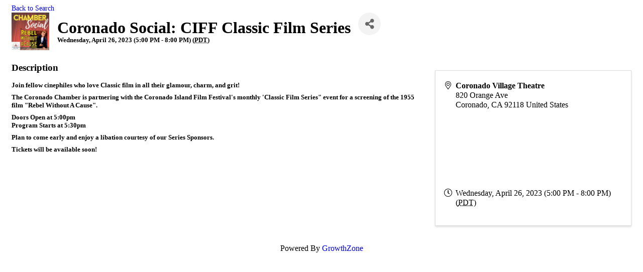

--- FILE ---
content_type: text/html; charset=utf-8
request_url: https://business.coronadochamber.com/calendar/Details/coronado-social-ciff-classic-film-series-853611?sourceTypeId=Website
body_size: 6676
content:
<!DOCTYPE html><html><head>
    <!-- TenantId: 2657; TenantKey: 3b6daf03-d0bc-4803-845f-19df90fa486f -->
    <!-- IsDevMode: False -->
        <!-- Template URI: https://coronado.greenfoxdev.com/public-layout/ ID 2919 -->
        <base href="https://coronado.greenfoxdev.com" />
        <meta property="og:type" content="website" />
<meta property="og:title" content="Coronado Social: CIFF Classic Film Series" /><meta property="og:description" content="
Join fellow cinephiles who love Classic film in all their glamour, charm, and grit!&#160;The Coronado Chamber is partnering with the Coronado Island Film Festival&#39;s monthly &#39;Classic Film Series&quot; event for a screening of the 1955 film &quot;Rebel Without A Cause&quot;.Doors Open at 5:00pmProgram Starts at 5:30..." /><meta property="og:image" content="https://res.cloudinary.com/micronetonline/image/upload/c_crop,h_616,w_616,x_0,y_0/f_auto/q_auto/f_auto/q_auto/v1677630734/tenants/3b6daf03-d0bc-4803-845f-19df90fa486f/f1765ca1558644078bbfa25b085f180c/Screen-Shot-2023-02-28-at-4-31-58-PM.png" /><meta property="og:site_name" content="Default Site" /><meta property="og:url" content="https://business.coronadochamber.com/calendar/Details/coronado-social-ciff-classic-film-series-853611?sourceTypeId=Website" /><title>Coronado Social: CIFF Classic Film Series One or more errors occurred. - https://coronado.greenfoxdev.com/public-layout/ - 2919</title><link href="https://business.coronadochamber.com/public/css/mmp/core?v=hIj6QgGYRjwfpitUVZMw8OMzjlL-07w8MYEegl56ouI1" rel="stylesheet"/>


    
    <link href="https://business.coronadochamber.com/GZContent/css/public/lib/bootstrap/bootstrap-ns.min.css" rel="stylesheet" />
    <link href="https://business.coronadochamber.com/GZContent/css/public/lib/fontawesome/css/fa.css" rel="stylesheet" />
    <link href="https://cdnjs.cloudflare.com/ajax/libs/select2/4.0.6-rc.0/css/select2.min.css" rel="stylesheet" />
    <link href="https://cdnjs.cloudflare.com/ajax/libs/bootstrap-datepicker/1.9.0/css/bootstrap-datepicker.min.css" rel="stylesheet" />
    <link href="https://business.coronadochamber.com/Cms/Css?version=Version2" rel="stylesheet" type="text/css" />

</head><body><!-- System.AggregateException: One or more errors occurred. -==> System.Net.Http.HttpRequestException: An error occurred while sending the request. -==> System.Net.WebException: The remote name could not be resolved: 'coronado.greenfoxdev.com'
   at System.Net.HttpWebRequest.EndGetResponse(IAsyncResult asyncResult)
   at System.Net.Http.HttpClientHandler.GetResponseCallback(IAsyncResult ar)
   --- End of inner exception stack trace ---
   --- End of inner exception stack trace ---
   at MicroNet.MMP.Business.Services.TemplateParsing.TemplateDownloader.DownloadTemplate(String uri) in D:\a\1\s\MicroNet.MMP.Business\Services\TemplateParsing\TemplateDataSourceService.cs:line 149
   at MicroNet.MMP.Business.Services.TemplateParsing.TemplateDownloader.DownloadAndStoreTemplate(String templateUri, Int32 siteTemplateId) in D:\a\1\s\MicroNet.MMP.Business\Services\TemplateParsing\TemplateDataSourceService.cs:line 61
   at MicroNet.MMP.Business.Services.TemplateParsing.TemplateDataSourceService.GetParsedTemplate(String templateUri, Int32 siteTemplateId, Boolean storeTemplate) in D:\a\1\s\MicroNet.MMP.Business\Services\TemplateParsing\TemplateDataSourceService.cs:line 383
   at MicroNet.MMP.Business.Services.TemplateParsing.TemplateDataSourceService.<>c__DisplayClass17_1.<OldGetPageTemplate>g__templateRetriever|0() in D:\a\1\s\MicroNet.MMP.Business\Services\TemplateParsing\TemplateDataSourceService.cs:line 336
   at MicroNet.MMP.Util.Cache.LockingCache`1.FillCache(String key, Func`1 actionToGetIfNotPresent, Nullable`1 slidingExpiration) in D:\a\1\s\MicroNet.MMP.Util\Cache\LockingCache.cs:line 103
   at MicroNet.MMP.Util.Cache.LockingCache`1.LockAndFillCache(String key, Func`1 actionToGetIfNotPresent, Nullable`1 slidingExpiration) in D:\a\1\s\MicroNet.MMP.Util\Cache\LockingCache.cs:line 66
   at MicroNet.MMP.Util.Cache.LockingCache`1.GetOrAdd(String key, Func`1 actionToGetIfNotPresent, Nullable`1 slidingExpiration) in D:\a\1\s\MicroNet.MMP.Util\Cache\LockingCache.cs:line 54
   at MicroNet.MMP.Business.Services.TemplateParsing.TemplateDataSourceService.OldGetPageTemplate(String templateUri, Int32 siteTemplateId, Boolean isInDevMode, Boolean storeTemplate) in D:\a\1\s\MicroNet.MMP.Business\Services\TemplateParsing\TemplateDataSourceService.cs:line 330
-==> (Inner Exception #0) System.Net.Http.HttpRequestException: An error occurred while sending the request. -==> System.Net.WebException: The remote name could not be resolved: 'coronado.greenfoxdev.com'
   at System.Net.HttpWebRequest.EndGetResponse(IAsyncResult asyncResult)
   at System.Net.Http.HttpClientHandler.GetResponseCallback(IAsyncResult ar)
   --- End of inner exception stack trace ---<---


User-Agent:(Mozilla/5.0),((Windows NT 10.0; Win64; x64)),(AppleWebKit/537.36),((KHTML, like Gecko)),(Chrome/143.0.0.0),(Safari/537.36)
x-localorigin:(1)
Accept:(text/html) --><div id="gzns" class="gz-pageId-10595">
        <div class="">
            
            


 






<!--unique class in container fluid wrapper-->
<div class="container-fluid gz-event-details" itemscope="itemscope" itemtype="http://schema.org/Event">
    <meta itemprop="eventStatus" content="EventScheduled">

    <div class="row gz-page-return">
        <div class="col-sm-6">
            <a id="go-back" href="https://business.coronadochamber.com/calendar">Back to Search</a>
        </div>
    </div>

    <!--page title and share buttons-->
    <div class="row mb-4 gz-event-details-header">
        <div class="d-flex col-sm-12 gz-all-headers">
            <div class="gz-details-img">
                <!--if no image leave empty, flex box accounts for spacing issues, image should have alt-->
                    <img class="gz-event-details-img" itemprop="image" src="https://res.cloudinary.com/micronetonline/image/upload/c_crop,h_616,w_616,x_0,y_0/f_auto/q_auto/f_auto/q_auto/v1677630734/tenants/3b6daf03-d0bc-4803-845f-19df90fa486f/f1765ca1558644078bbfa25b085f180c/Screen-Shot-2023-02-28-at-4-31-58-PM.png" alt="">
            </div>
            <div class="gz-details-titles">
                <h1 class="gz-pagetitle" itemprop="name">Coronado Social: CIFF Classic Film Series</h1>
                <h5 class="gz-subtitle">
                    Wednesday, April 26, 2023 (5:00 PM - 8:00 PM)
                        (<abbr title="(GMT-08:00) Pacific Time">PDT</abbr>)
                </h5>
            </div>
            <!-- share Button trigger modal (modal code at bottom of page) -->
            <button id="shareDrop" type="button" class="btn gz-share-btn" data-toggle="modal" data-target="#shareModal" aria-label="Share"> <i class="gz-fas gz-fa-share-alt"></i></button>
        </div>
    </div>


    <!-- 2 column row for event facts and register card -->
    <div class="row gz-event-details-left">

        <div class="col-sm-7 col-md-8">
            <!-- row for description -->
            <div class="row gz-event-description" itemprop="about">
                <div class="col">
                    <h3 class="gz-subtitle">Description</h3>
<p><meta charset='utf-8'></p><h5>Join fellow cinephiles who love Classic film in all their glamour, charm, and grit!&nbsp;</h5><h5>The Coronado Chamber is partnering with the Coronado Island Film Festival&#39;s monthly &#39;Classic Film Series&quot; event for a screening of the 1955 film &quot;Rebel Without A Cause&quot;.</h5><h5>Doors Open at 5:00pm<br style='box-sizing: border-box;'>Program Starts at 5:30pm</h5><h5>Plan to come early and enjoy a libation courtesy of our Series Sponsors.</h5><h5>Tickets will be available soon!</h5>
                </div>
            </div>

            <!-- row for video, if no video omit row-->
            
            <!-- row for custom fields, omit if not in use-->
            <!-- moved the contact info from custom fields up to the sidebar so there will be nothing displaying here but keeping to add stuff in the future-->
            <div class="row gz-event-details-custom" style="display:none">
                <div class="col">
                    <h3 class="gz-subtitle">Additional Info</h3>
                    
                    
                </div>
            </div>


            <!-- row for sponsors, omit entire row if none exist. -->

            <!-- row for images, omit entire row if none exist. Each image will pull up modal with the full size image in it. Same module, unique image https://getbootstrap.com/docs/4.1/components/modal/#varying-modal-content -->

            <!-- The modal -->
            <div class="modal fade gz-details-images-modal" id="eventImagesModal" tabindex="-1" role="dialog" aria-labelledby="imagesModalLabel" aria-hidden="true">
                <div class="modal-dialog" role="document">
                    <div class="modal-content">
                        <div class="modal-header">
                            <h5 class="modal-title" id="imagesModalLabel"></h5>
                            <!--add import img alt or title as title text for assistive technologies-->
                            <button type="button" class="close" data-dismiss="modal" aria-label="Close"> <span aria-hidden="true">&times;</span> </button>
                        </div>
                        <div class="modal-body"> <img class="gz-modal-details-img" src="" alt=""> <p id="imagesModalCaption"></p></div>
                    </div>
                </div>
            </div>
        </div>

        <div class="col-sm-5 col-md-4">
            <div class="card gz-event-details-card">
                <div class="card-body gz-card-datetime">
                    
                        <div class="card-text gz-event-address" itemprop="location" itemscope itemtype="http://schema.org/Place">
                            <strong>Coronado Village Theatre</strong>
                            <br />
                            <span class="gz-street-address" itemprop="name">820 Orange Ave </span>

                            <span>
                                <br />
                                <span class="gz-city">Coronado</span>,
                                <span class="gz-state">CA</span>
                                <span class="gz-postalcode">92118</span>
                                <span class="gz-country">United States</span>
                                <br />
                            </span>
                            <div class="gz-location-description"></div>
                        </div>
<div class="gz-map embed-responsive embed-responsive-16by9">
                                <iframe src="https://www.google.com/maps/embed/v1/place?key=AIzaSyCqeh7VbjbY2jVGZtWpSpjqHPe101sfTXM&amp;q=820+Orange+Ave+%2c+Coronado+CA" width="600" height="450" frameborder="0" style="border:0" allowfullscreen></iframe>
                            </div>                                        <div class="card-text gz-event-time">
                        <span>
                            Wednesday, April 26, 2023 (5:00 PM - 8:00 PM)
                                (<abbr title="(GMT-08:00) Pacific Time">PDT</abbr>)
                        </span>
                        
                    </div>
                                    </div>
                <div class="card-footer gz-card-register">
                                                                            </div>
            </div>
        </div>
    </div>


</div><!-- container fluid close-->
<!-- Guest List attendees Modal -->
<div class="modal guest-modal fade" id="guestModal" tabindex="-1" role="dialog" aria-labelledby="guestModaLabel" aria-hidden="true">
    <div class="modal-dialog" role="document">
        <div class="modal-content">
            <div class="modal-header">
                <h5 class="modal-title" id="guestModaLabel">Registered Guests</h5>
                <button type="button" class="close" data-dismiss="modal" aria-label="Close">
                    <span aria-hidden="true">&times;</span>
                </button>
            </div>
            <div class="modal-body">
                
            </div>
            <div class="modal-footer">
                <button type="button" class="btn" data-dismiss="modal">Close</button>
            </div>
        </div>
    </div>
</div>
<!-- end of Modal -->
<!-- share Modal for share button next to page title -->
<div class="modal share-modal fade" id="shareModal" tabindex="-1" role="dialog" aria-labelledby="shareModaLabel" aria-hidden="true">
    <div class="modal-dialog" role="document">
        <div class="modal-content">
            <div class="modal-header">
                <h5 class="modal-title" id="shareModaLabel">Share</h5>
                <button type="button" class="close" data-dismiss="modal" aria-label="Close">
                    <span aria-hidden="true">&times;</span>
                </button>
            </div>
            <div class="modal-body">
                <!--add <a> for each option that currently exists-->
                <a class="gz-shareprint" href="https://business.coronadochamber.com/calendar/Details/coronado-social-ciff-classic-film-series-853611?rendermode=print" title="Print this page" rel="nofollow" target="_blank">
                    <i class="gz-fa gz-fa-print"></i>Print
                </a>
                <a class="gz-shareemail" href="https://business.coronadochamber.com/calendar/Details/coronado-social-ciff-classic-film-series-853611?sourceTypeId=Website" title="Share by Email" data-dismiss="modal">
                    <i class="gz-fa gz-fa-envelope"></i>Email
                </a>
                <a class="gz-sharephone" href="https://business.coronadochamber.com/calendar/ICal/coronado-social-ciff-classic-film-series-853611.ics" rel="nofollow" title="Add to Calendar" download="coronado-social-ciff-classic-film-series-853611.ics">
                    <i class="gz-fa gz-fa-calendar-plus"></i>Add to Calendar
                </a>
                <a class="gz-sharefacebook" href="http://www.facebook.com/sharer.php?u=https%3a%2f%2fbusiness.coronadochamber.com%2fcalendar%2fDetails%2fcoronado-social-ciff-classic-film-series-853611%3fsourceTypeId%3dWebsite" title="Share on Facebook" target="_blank"><i class="gz-fab gz-fa-facebook-f"></i>Facebook</a>
                <a href="http://www.linkedin.com/shareArticle?mini=true&amp;url=https%3a%2f%2fbusiness.coronadochamber.com%2fcalendar%2fDetails%2fcoronado-social-ciff-classic-film-series-853611%3fsourceTypeId%3dWebsite&amp;title=Coronado+Social%3a+CIFF+Classic+Film+Series" title="Share on LinkedIn" target="_blank"><i class="gz-fab gz-fa-linkedin"></i>LinkedIn</a>
                <a href="http://twitter.com/share?text=Coronado+Social%3a+CIFF+Classic+Film+Series&amp;url=https%3a%2f%2fbusiness.coronadochamber.com%2fcalendar%2fDetails%2fcoronado-social-ciff-classic-film-series-853611%3fsourceTypeId%3dWebsite" title="Share on X" target="_blank"><span class="gz-twitter-img-placeholder-share-modal"></span>X</a>
                <a href="//pinterest.com/pin/create/button/?media=https%3a%2f%2fres.cloudinary.com%2fmicronetonline%2fimage%2fupload%2fc_crop%2ch_616%2cw_616%2cx_0%2cy_0%2ff_auto%2fq_auto%2ff_auto%2fq_auto%2fv1677630734%2ftenants%2f3b6daf03-d0bc-4803-845f-19df90fa486f%2ff1765ca1558644078bbfa25b085f180c%2fScreen-Shot-2023-02-28-at-4-31-58-PM.png&amp;url=https%3a%2f%2fbusiness.coronadochamber.com%2fcalendar%2fDetails%2fcoronado-social-ciff-classic-film-series-853611%3fsourceTypeId%3dWebsite" title="Share on Pinterest" target="_blank"><i class="gz-fab gz-fa-pinterest-square"></i>Pinterest</a>
            </div>
            <div class="modal-footer">
                <button type="button" class="btn" data-dismiss="modal">Close</button>
            </div>
        </div>
    </div>
</div>
<!-- end of Modal -->

            
                <div class="gz-row">
        <div class="gz-col-1">
            <div class="gz-block gz-powered-by">
                <span>Powered By </span><a href="https://www.growthzone.com">GrowthZone</a>
            </div>
        </div>
    </div>

        </div>
    </div>    <script>
            var MMP = MMP || {};
            MMP.Base = {TenantId: 2657, Url: '//business.coronadochamber.com/' };
    </script>

    <script src="https://ajax.googleapis.com/ajax/libs/jquery/3.1.1/jquery.min.js" type="text/javascript"></script>
    <script src="https://cdnjs.cloudflare.com/ajax/libs/popper.js/1.14.3/umd/popper.min.js" integrity="sha384-ZMP7rVo3mIykV+2+9J3UJ46jBk0WLaUAdn689aCwoqbBJiSnjAK/l8WvCWPIPm49" crossorigin="anonymous"></script>
    <script src="https://cdnjs.cloudflare.com/ajax/libs/bootstrap-datepicker/1.9.0/js/bootstrap-datepicker.min.js"></script>
    <script src="https://stackpath.bootstrapcdn.com/bootstrap/4.3.1/js/bootstrap.min.js" integrity="sha384-JjSmVgyd0p3pXB1rRibZUAYoIIy6OrQ6VrjIEaFf/nJGzIxFDsf4x0xIM+B07jRM" crossorigin="anonymous"></script>
    
    <script>
        MMP.jQuery = jQuery.noConflict(true);
    </script>
<script src="https://business.coronadochamber.com/public/js/mmp/core?v=qw0N1n4OBOXaPR_-bwgsZFg3_LPCaO3V-4KZwVTl9pY1"></script>

    <script src="https://business.coronadochamber.com/public/js/select2-MMP/core?v=YEh8gXjGY22IAPuwtxZZO_VDYcUUyR4LM2pyJhHIehs1"></script>

    
    <style>
        /*** WQZ-991-92798 ***/
        #mn-content .mn-info-action.mn-location-description i.fa.fa-info.fa-fw.fa-lg {
            /*margin-top: 20px;*/
            display: none;
        }
        /* increase sponsor level heading size */
        #gzns .gz-event-sponsor-images h5 {
            font-size: 1.2rem;
            line-height: 2.4rem;
        }
    </style>
    <script type="text/javascript">
        MMP.jQuery(function ($) {
            MMP.Plugins.Print.Init('.gz-shareprint');
            MMP.Plugins.Email.Init('.gz-shareemail', 'Tell a friend about Coronado Social: CIFF Classic Film Series', 'https://business.coronadochamber.com/calendar/TellAFriend/853611', "gzns","gz");

            var referrer = document.referrer.toLowerCase();
            var host = location.host.toLowerCase();
            if ((referrer.indexOf(host) != -1) && (referrer.indexOf('/search') != -1)) {
                $('#go-back').attr('href', referrer)
            }
            var $gzns = $('#gzns');
            var $info = $('#gzns').find('.col-sm-6.col-md-4');
            if ($gzns.width() > 950) {
                $info.addClass('col-lg-3');
            }
            $('#eventImagesModal').on('show.bs.modal', function (event) {
                var button = $(event.relatedTarget); // Button that triggered the modal
                var caption = button.data("caption");
                var title = button.data("title");
                var alt = button.attr("alt");
                var url = button.attr("src");// Extract info from data-* attributes
                var modal = $(this);
                modal.find('#imagesModalLabel').text(title);
                modal.find('#imagesModalCaption').text(caption);
                modal.find('.gz-modal-details-img').attr("src", url);
                modal.find('.gz-modal-details-img').attr("alt", alt);
            });
        });
    </script>

    <script>
        (function ($) {
            $(function () {
                //Used to execute scripts in customers templates (public modules) after page load
                if (window.runOnModuleLoad) {
                    window.runOnModuleLoad($);
                }

                fetch('https://business.coronadochamber.com/api/analytics/visitor');
            });
        })(MMP.jQuery);
    </script>
        <script>
            (function () {
                MMP.jQuery(function ($) {
                    $("h1.gz-pagetitle").show();
                });
            })();
        </script>
</body></html>

